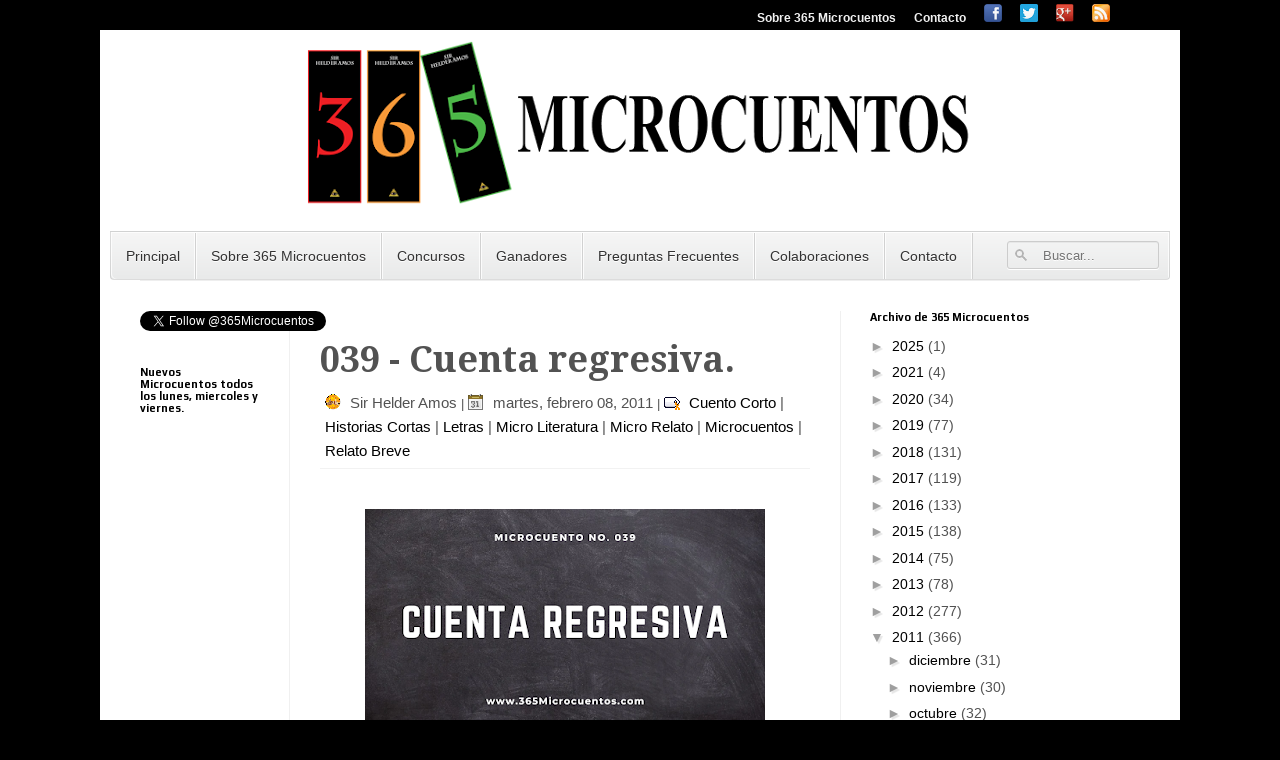

--- FILE ---
content_type: text/html; charset=utf-8
request_url: https://www.google.com/recaptcha/api2/aframe
body_size: 259
content:
<!DOCTYPE HTML><html><head><meta http-equiv="content-type" content="text/html; charset=UTF-8"></head><body><script nonce="RuHeMgQYO7s493VTzXtTZw">/** Anti-fraud and anti-abuse applications only. See google.com/recaptcha */ try{var clients={'sodar':'https://pagead2.googlesyndication.com/pagead/sodar?'};window.addEventListener("message",function(a){try{if(a.source===window.parent){var b=JSON.parse(a.data);var c=clients[b['id']];if(c){var d=document.createElement('img');d.src=c+b['params']+'&rc='+(localStorage.getItem("rc::a")?sessionStorage.getItem("rc::b"):"");window.document.body.appendChild(d);sessionStorage.setItem("rc::e",parseInt(sessionStorage.getItem("rc::e")||0)+1);localStorage.setItem("rc::h",'1768182749802');}}}catch(b){}});window.parent.postMessage("_grecaptcha_ready", "*");}catch(b){}</script></body></html>

--- FILE ---
content_type: text/plain
request_url: https://www.google-analytics.com/j/collect?v=1&_v=j102&a=1302532739&t=pageview&_s=1&dl=https%3A%2F%2Fwww.365microcuentos.com%2F2011%2F02%2F039-cuenta-regresiva.html&ul=en-us%40posix&dt=039%20-%20Cuenta%20regresiva.%20%7C%20365%20Microcuentos%2C%20Microrrelatos%2C%20Historias%20Breves%20y%20Cuentos%20Cortos%20escritos%20por%20Sir%20Helder%20Amos.&sr=1280x720&vp=1280x720&_u=IEBAAEABAAAAACAAI~&jid=1575670007&gjid=2029443025&cid=1873838456.1768182747&tid=UA-24995443-1&_gid=1676040274.1768182747&_r=1&_slc=1&z=310298079
body_size: -452
content:
2,cG-YKQFH572BS

--- FILE ---
content_type: text/javascript; charset=UTF-8
request_url: https://www.365microcuentos.com/feeds/posts/default/-/Letras?alt=json-in-script&callback=related_results_labels_thumbs&max-results=5
body_size: 7895
content:
// API callback
related_results_labels_thumbs({"version":"1.0","encoding":"UTF-8","feed":{"xmlns":"http://www.w3.org/2005/Atom","xmlns$openSearch":"http://a9.com/-/spec/opensearchrss/1.0/","xmlns$blogger":"http://schemas.google.com/blogger/2008","xmlns$georss":"http://www.georss.org/georss","xmlns$gd":"http://schemas.google.com/g/2005","xmlns$thr":"http://purl.org/syndication/thread/1.0","id":{"$t":"tag:blogger.com,1999:blog-5906465932733710886"},"updated":{"$t":"2025-09-07T00:27:31.853-04:00"},"category":[{"term":"Microcuentos"},{"term":"Letras"},{"term":"Relato Breve"},{"term":"Historias Cortas"},{"term":"Cuento Corto"},{"term":"Micro Literatura"},{"term":"Cuentos minimos"},{"term":"Minificción"},{"term":"Microficción"},{"term":"Micro Relato"},{"term":"Microrrelato"},{"term":"mora"},{"term":"parábola"}],"title":{"type":"text","$t":"365 Microcuentos, Microrrelatos, Historias Breves y Cuentos Cortos escritos por Sir Helder Amos."},"subtitle":{"type":"html","$t":"Portal de lectura de Microcuentos, microrrelatos, minicuentos, micro ficciones, historias cortas, mini relatos, cuentos cortos, minificciones, micro fábulas, cuentos brevísimos y micro literatura de amor, terror, fantasía, ficción y no ficción para todo público gratis"},"link":[{"rel":"http://schemas.google.com/g/2005#feed","type":"application/atom+xml","href":"https:\/\/www.365microcuentos.com\/feeds\/posts\/default"},{"rel":"self","type":"application/atom+xml","href":"https:\/\/www.blogger.com\/feeds\/5906465932733710886\/posts\/default\/-\/Letras?alt=json-in-script\u0026max-results=5"},{"rel":"alternate","type":"text/html","href":"https:\/\/www.365microcuentos.com\/search\/label\/Letras"},{"rel":"hub","href":"http://pubsubhubbub.appspot.com/"},{"rel":"next","type":"application/atom+xml","href":"https:\/\/www.blogger.com\/feeds\/5906465932733710886\/posts\/default\/-\/Letras\/-\/Letras?alt=json-in-script\u0026start-index=6\u0026max-results=5"}],"author":[{"name":{"$t":"Sir Helder Amos"},"uri":{"$t":"http:\/\/www.blogger.com\/profile\/08372718225832265746"},"email":{"$t":"noreply@blogger.com"},"gd$image":{"rel":"http://schemas.google.com/g/2005#thumbnail","width":"32","height":"24","src":"\/\/blogger.googleusercontent.com\/img\/b\/R29vZ2xl\/AVvXsEiT0vtebOnM_lXbpqx38g9Lv50HIa0tX5jfrf1xNbB0TxqpKsZ7SEswjsEhsV05wj1vEf-VhmQs_dztcm4xnv_W4QGZhrXfzevovi5pZgGXD5fv5kbloaCEPXdvB1rJMQ\/s150\/56CE749D-65E6-4F22-B4A9-160F53D97C92.jpeg"}}],"generator":{"version":"7.00","uri":"http://www.blogger.com","$t":"Blogger"},"openSearch$totalResults":{"$t":"1424"},"openSearch$startIndex":{"$t":"1"},"openSearch$itemsPerPage":{"$t":"5"},"entry":[{"id":{"$t":"tag:blogger.com,1999:blog-5906465932733710886.post-8544110877243301196"},"published":{"$t":"2025-09-07T00:11:00.004-04:00"},"updated":{"$t":"2025-09-07T00:27:31.601-04:00"},"category":[{"scheme":"http://www.blogger.com/atom/ns#","term":"Cuento Corto"},{"scheme":"http://www.blogger.com/atom/ns#","term":"Cuentos minimos"},{"scheme":"http://www.blogger.com/atom/ns#","term":"Historias Cortas"},{"scheme":"http://www.blogger.com/atom/ns#","term":"Letras"},{"scheme":"http://www.blogger.com/atom/ns#","term":"Micro Literatura"},{"scheme":"http://www.blogger.com/atom/ns#","term":"Micro Relato"},{"scheme":"http://www.blogger.com/atom/ns#","term":"Microcuentos"},{"scheme":"http://www.blogger.com/atom/ns#","term":"Microficción"},{"scheme":"http://www.blogger.com/atom/ns#","term":"Microrrelato"},{"scheme":"http://www.blogger.com/atom/ns#","term":"Minificción"},{"scheme":"http://www.blogger.com/atom/ns#","term":"mora"},{"scheme":"http://www.blogger.com/atom/ns#","term":"parábola"},{"scheme":"http://www.blogger.com/atom/ns#","term":"Relato Breve"}],"title":{"type":"text","$t":"1401 - El Problema de la Vecina. "},"content":{"type":"html","$t":"\u003Cdiv class=\"separator\" style=\"clear: both; text-align: center;\"\u003E\u003Ca href=\"https:\/\/blogger.googleusercontent.com\/img\/b\/R29vZ2xl\/AVvXsEhMFQE7i3qakI_ks3uhlXnC7mQzYsFJ-Wb60bTC9Wupkw4_en8Gd6C6ErDQCUpMm1okwEjlraawkH8cWHFXMQn-FjoD_EOTz3GQrITgIhMBb-aUMP5AhSus4wUKuBermDd06a8g9NYDMgSliB0mJz0LRdN_8Fm20Onuqxd3WAjv6UKQ7a5BIMvEnVu1bgpL\/s1248\/IMG_5750.jpeg\" imageanchor=\"1\" style=\"margin-left: 1em; margin-right: 1em;\"\u003E\u003Cimg border=\"0\" data-original-height=\"1248\" data-original-width=\"832\" height=\"320\" src=\"https:\/\/blogger.googleusercontent.com\/img\/b\/R29vZ2xl\/AVvXsEhMFQE7i3qakI_ks3uhlXnC7mQzYsFJ-Wb60bTC9Wupkw4_en8Gd6C6ErDQCUpMm1okwEjlraawkH8cWHFXMQn-FjoD_EOTz3GQrITgIhMBb-aUMP5AhSus4wUKuBermDd06a8g9NYDMgSliB0mJz0LRdN_8Fm20Onuqxd3WAjv6UKQ7a5BIMvEnVu1bgpL\/s320\/IMG_5750.jpeg\" width=\"213\" \/\u003E\u003C\/a\u003E\u003C\/div\u003E\u003Cbr \/\u003E\u003Cdiv\u003E\u003Cbr \/\u003E\u003C\/div\u003E\u003Cdiv\u003E\u003Cbr \/\u003E\u003C\/div\u003ECuando le dieron las llaves de su nueva casa, el joven, muy emocionado, corrió a la ferretería y compró todo lo necesario para instalarle una gran lámpara en el frente, porque según sus creencias, tener la entrada de la casa bien iluminada atraía abundancia, bendiciones y felicidad.\u0026nbsp;\u003Cdiv\u003E\u003Cbr \/\u003E\u003C\/div\u003E\u003Cdiv\u003EEn su primera noche en la casa, se quedó hasta tarde instalando la lámpara, así que al día siguiente cuando sonó el timbre al salir el sol, el joven estaba muy cansado.\u0026nbsp;\u003C\/div\u003E\u003Cdiv\u003E\u003Cbr \/\u003E\u003C\/div\u003E\u003Cdiv\u003E- Buenos días - lo saludó una viejita, despeinada y hedionda - Bienvenido al vecindario, yo vivo acá al lado, y tu nueva lámpara no me dormir porque la luz entra por mi ventana.\u0026nbsp;\u003C\/div\u003E\u003Cdiv\u003E\u003Cbr \/\u003E\u003C\/div\u003E\u003Cdiv\u003EAl escuchar la queja, el joven se disculpó, le explicó a la viejita sus creencias y le ofreció comprarle e instalarle unas cortinas en su habitación para que la luz no la molestara. \u0026nbsp;\u003C\/div\u003E\u003Cdiv\u003E\u003Cbr \/\u003E\u003C\/div\u003E\u003Cdiv\u003ELa vecina aceptó gentilmente su propuesta y esa misma tarde el joven le instaló las cortinas.\u003C\/div\u003E\u003Cdiv\u003E\u003Cbr \/\u003E\u003C\/div\u003E\u003Cdiv\u003E***\u003C\/div\u003E\u003Cdiv\u003E\u003Cbr \/\u003E\u003C\/div\u003E\u003Cdiv\u003E- Buenos días - lo saludó la viejita al día siguiente, tras tocarle el timbre tan pronto saliera el sol - te quería pedir disculpas, pero las cortinas son muy claritas y la luz de tu casa no me deja dormir.\u0026nbsp;\u003C\/div\u003E\u003Cdiv\u003E\u003Cbr \/\u003E\u003C\/div\u003E\u003Cdiv\u003EEl joven, apenado, se disculpó y le ofreció cambiarle las cortinas a la vecina por las mas caras y hermosas del mercado.\u003Cbr \/\u003E\n\u003Cbr \/\u003ELa vecina aceptó su propuesta y esa misma tarde el joven le instaló las nuevas cortinas.\u0026nbsp;\u003C\/div\u003E\u003Cdiv\u003E\u003Cbr \/\u003E\u003C\/div\u003E\u003Cdiv\u003E***\u003C\/div\u003E\u003Cdiv\u003E\u003Cbr \/\u003E\u003C\/div\u003E\u003Cdiv\u003E\u003Cdiv\u003E- Buenos días - lo saludó la viejita al día siguiente, tras tocarle el timbre tan pronto saliera el sol - esas nuevas cortinas tampoco sirven, la luz de tu casa no me dejó dormir.\u0026nbsp;\u003C\/div\u003E\u003C\/div\u003E\u003Cdiv\u003E- ¡¿Cómo es eso posible?! - explotó el joven - Esas cortinas son las mejores.\u0026nbsp;\u003C\/div\u003E\u003Cdiv\u003E- No se - respondió la vecina, encogiéndose de hombros - No pude dormir por la luz de tu casa.\u0026nbsp;\u003C\/div\u003E\u003Cdiv\u003E- La entiendo, no se preocupe, estar tarde le resuelvo el problema de la lámpara.\u0026nbsp;\u003C\/div\u003E\u003Cdiv\u003E\u003Cbr \/\u003E\u003C\/div\u003E\u003Cdiv\u003ELa vecina, agradecida, regresó a su casa y el joven se puso a trabajar y antes de caer la noche había levantado una cerca tan alta que impedía que la luz de la lámpara alumbrara a la vecina.\u0026nbsp;\u003C\/div\u003E\u003Cdiv\u003E\u003Cbr \/\u003E\u003C\/div\u003E\u003Cdiv\u003E\u003Cdiv\u003E***\u0026nbsp;\u003C\/div\u003E\u003Cdiv\u003E\u003Cbr \/\u003E\u003C\/div\u003E\u003Cdiv\u003E- Buenos días - lo saludó la viejita al día siguiente, tras tocarle el timbre tan pronto saliera el sol - lo siento mucho, pero por las rendijas de tu nueva cerca se me mete la luz de casa y me llega justo en los ojos cuando me acuesto en mi cama, así que no pude dormir anoche.\u0026nbsp;\u003C\/div\u003E\u003C\/div\u003E\u003Cdiv\u003E- ¡Qué casualidad! - proclamó el joven - ¡Justo en sus ojos!\u0026nbsp;\u003C\/div\u003E\u003Cdiv\u003E- Sí. No sabes cuánto me apena -le dijo la viejita.\u0026nbsp;\u003C\/div\u003E\u003Cdiv\u003E- No se preocupe, esta misma tarde lo resuelvo. \u0026nbsp;\u003C\/div\u003E\u003Cdiv\u003E\u003Cbr \/\u003E\u003C\/div\u003E\u003Cdiv\u003EY la viejita se fue a su casa, mientras que el joven se fue a buscar una tela para cubrir la cerca y así evitar que la luz de su casa pasara por la rendijas y molestara a la vecina.\u0026nbsp;\u003C\/div\u003E\u003Cdiv\u003E\u003Cbr \/\u003E\u003C\/div\u003E\u003Cdiv\u003ESin embargo…\u003C\/div\u003E\u003Cdiv\u003E\u003Cbr \/\u003E\u003C\/div\u003E\u003Cdiv\u003E\u003Cdiv\u003E- Buenos días - lo saludó la viejita al día siguiente, tras tocarle el timbre tan pronto saliera el sol - disculpa tanta molestia, pero con eso que le pusiste a la cerca y la luz de casa, me cae la sombra sobre mi ventana, lo que hace que mi cuarto sea muy oscuro y anoche casi me caigo porque no veía nada.\u0026nbsp;\u003C\/div\u003E\u003C\/div\u003E\u003Cdiv\u003E- ¡No me diga! ¿Ahora es muy oscuro por mi cerca?\u0026nbsp;\u003C\/div\u003E\u003Cdiv\u003E- Sí, joven, que pena.\u003C\/div\u003E\u003Cdiv\u003E- No se preocupe, vecina, que está misma tarde le resuelvo.\u003C\/div\u003E\u003Cdiv\u003E\u003Cbr \/\u003E\u003C\/div\u003E\u003Cdiv\u003EPero esa tarde, en vez de buscar una solución a la vecina, el joven se fue y adoptó un perro, y esa noche antes de dormir lo dejó amarrado cerca de su puerta, justo abajo de la lámpara que había puesto para mantener su casa iluminada. \u0026nbsp;\u003C\/div\u003E\u003Cdiv\u003E\u003Cbr \/\u003E\u003C\/div\u003E\u003Cdiv\u003EAl día siguiente lo despertaron los ladridos de su perro y el joven se levantó de la cama con una gran sonrisa. Porque sabía que la vecina ya no lo molestaría. \u0026nbsp;\u003C\/div\u003E\u003Cdiv\u003E\u003Cbr \/\u003E\n\u003Cdiv style=\"text-align: center;\"\u003E\nFin.\u003C\/div\u003E\n\u003Cbr \/\u003E\nSi te gustó este cuento y te gustaría ayudarme a mantener 365 Microcuentos en línea, puedes dejarme una propina en \u003Ca href=\"https:\/\/paypal.me\/helderz?locale.x=es_XC\" target=\"_blank\"\u003EPayPal.me\/helderz\u003C\/a\u003E o a través de CashApp $Helderz ademas, no olvides de seguirme en:\u003Cbr \/\u003E\n\u003Cb\u003EGoogle Play Store:\u003C\/b\u003E\u0026nbsp;\u003Ca href=\"https:\/\/play.google.com\/store\/apps\/details?id=com.kego.a365microcuentos\u0026amp;amp;hl=en\" target=\"_blank\"\u003E365 Microcuentos\u003C\/a\u003E\u003Cbr \/\u003E\n\u003Cb\u003ETwitter: \u003C\/b\u003E@\u003Ca href=\"http:\/\/twitter.com\/365Microcuentos\" target=\"_blank\"\u003E365Microcuentos\u003C\/a\u003E\u003Cbr \/\u003E\n\u003Cb\u003EFacebook:\u003C\/b\u003E @\u003Ca href=\"http:\/\/facebook.com\/365Microcuentos\" target=\"_blank\"\u003E365Microcuentos\u003C\/a\u003E\u003Cbr \/\u003E\n\u003Cb\u003EInstagram:\u003C\/b\u003E@\u003Ca href=\"http:\/\/instagram.com\/365Microcuentos\" target=\"_blank\"\u003E365Microcuentos\u003C\/a\u003E\u003C\/div\u003E"},"link":[{"rel":"edit","type":"application/atom+xml","href":"https:\/\/www.blogger.com\/feeds\/5906465932733710886\/posts\/default\/8544110877243301196"},{"rel":"self","type":"application/atom+xml","href":"https:\/\/www.blogger.com\/feeds\/5906465932733710886\/posts\/default\/8544110877243301196"},{"rel":"alternate","type":"text/html","href":"https:\/\/www.365microcuentos.com\/2025\/09\/1401-el-problema-de-la-vecina.html","title":"1401 - El Problema de la Vecina. "}],"author":[{"name":{"$t":"Sir Helder Amos"},"uri":{"$t":"http:\/\/www.blogger.com\/profile\/08372718225832265746"},"email":{"$t":"noreply@blogger.com"},"gd$image":{"rel":"http://schemas.google.com/g/2005#thumbnail","width":"32","height":"24","src":"\/\/blogger.googleusercontent.com\/img\/b\/R29vZ2xl\/AVvXsEiT0vtebOnM_lXbpqx38g9Lv50HIa0tX5jfrf1xNbB0TxqpKsZ7SEswjsEhsV05wj1vEf-VhmQs_dztcm4xnv_W4QGZhrXfzevovi5pZgGXD5fv5kbloaCEPXdvB1rJMQ\/s150\/56CE749D-65E6-4F22-B4A9-160F53D97C92.jpeg"}}],"media$thumbnail":{"xmlns$media":"http://search.yahoo.com/mrss/","url":"https:\/\/blogger.googleusercontent.com\/img\/b\/R29vZ2xl\/AVvXsEhMFQE7i3qakI_ks3uhlXnC7mQzYsFJ-Wb60bTC9Wupkw4_en8Gd6C6ErDQCUpMm1okwEjlraawkH8cWHFXMQn-FjoD_EOTz3GQrITgIhMBb-aUMP5AhSus4wUKuBermDd06a8g9NYDMgSliB0mJz0LRdN_8Fm20Onuqxd3WAjv6UKQ7a5BIMvEnVu1bgpL\/s72-c\/IMG_5750.jpeg","height":"72","width":"72"}},{"id":{"$t":"tag:blogger.com,1999:blog-5906465932733710886.post-8406328731379829906"},"published":{"$t":"2021-07-27T22:58:00.002-04:00"},"updated":{"$t":"2021-07-27T22:58:32.583-04:00"},"category":[{"scheme":"http://www.blogger.com/atom/ns#","term":"Cuento Corto"},{"scheme":"http://www.blogger.com/atom/ns#","term":"Cuentos minimos"},{"scheme":"http://www.blogger.com/atom/ns#","term":"Historias Cortas"},{"scheme":"http://www.blogger.com/atom/ns#","term":"Letras"},{"scheme":"http://www.blogger.com/atom/ns#","term":"Micro Literatura"},{"scheme":"http://www.blogger.com/atom/ns#","term":"Micro Relato"},{"scheme":"http://www.blogger.com/atom/ns#","term":"Microcuentos"},{"scheme":"http://www.blogger.com/atom/ns#","term":"Microficción"},{"scheme":"http://www.blogger.com/atom/ns#","term":"Microrrelato"},{"scheme":"http://www.blogger.com/atom/ns#","term":"Minificción"},{"scheme":"http://www.blogger.com/atom/ns#","term":"Relato Breve"}],"title":{"type":"text","$t":"1400 - La Vacuna Mortal."},"content":{"type":"html","$t":"Por un lado tenía a la mitad de mis amigos diciéndome: “Si no te pones la vacuna, ¡te mueres!”\u003Cdiv\u003E\u003Cbr \/\u003E\u003C\/div\u003E\u003Cdiv\u003EPor el otro tenía a la otra mitad de mis amigos diciéndome: “Si te pones la vacuna, ¡te mueres!”\u003C\/div\u003E\u003Cdiv\u003E\u003Cbr \/\u003E\u003C\/div\u003E\u003Cdiv\u003EAsí qué, confundido, porque ambas opciones conducían a mi muerte, tomé una moneda y la arrojé al aire para que el destino decidiera como me mataría la vacuna, y mientras la veía girar entendí que la decisión más inteligente era que, a pesar del resultado, dependiendo de con cuál mitad de mis amigos me encontrará, tenía que seguirles la corriente sobre su opinión de la vacuna mortal si quería mantenerlos.\u003Cbr \/\u003E\n\u003Cbr \/\u003E\n\u003Cdiv style=\"text-align: center;\"\u003E\nFin.\u003C\/div\u003E\n\u003Cbr \/\u003E\nSi te gustó este cuento y te gustaría ayudarme a mantener 365 Microcuentos en línea, puedes dejarme una propina en \u003Ca href=\"https:\/\/paypal.me\/helderz?locale.x=es_XC\" target=\"_blank\"\u003EPayPal.me\/helderz\u003C\/a\u003E\u0026nbsp; ademas, no olvides de seguirme en:\u003Cbr \/\u003E\n\u003Cb\u003EGoogle Play Store:\u003C\/b\u003E\u0026nbsp;\u003Ca href=\"https:\/\/play.google.com\/store\/apps\/details?id=com.kego.a365microcuentos\u0026amp;amp;hl=en\" target=\"_blank\"\u003E365 Microcuentos\u003C\/a\u003E\u003Cbr \/\u003E\n\u003Cb\u003ETwitter: \u003C\/b\u003E@\u003Ca href=\"http:\/\/twitter.com\/365Microcuentos\" target=\"_blank\"\u003E365Microcuentos\u003C\/a\u003E\u003Cbr \/\u003E\n\u003Cb\u003EFacebook:\u003C\/b\u003E @\u003Ca href=\"http:\/\/facebook.com\/365Microcuentos\" target=\"_blank\"\u003E365Microcuentos\u003C\/a\u003E\u003Cbr \/\u003E\n\u003Cb\u003EInstagram:\u003C\/b\u003E@\u003Ca href=\"http:\/\/instagram.com\/365Microcuentos\" target=\"_blank\"\u003E365Microcuentos\u003C\/a\u003E\u003Cdiv\u003E\u003Cbr \/\u003E\u003C\/div\u003E\u003Cdiv class=\"separator\" style=\"clear: both; text-align: center;\"\u003E\u003Ca href=\"https:\/\/blogger.googleusercontent.com\/img\/b\/R29vZ2xl\/AVvXsEhW-ussOZoD5vygbDM-SI-tCkJu9CmED5-sO9i1No3Pz2vbB4CCtJrpXhmNqxkBj_VDDo4MPoLgQwLjAIYXByc-78nBAAc2mwS2qI2I55OUUrMyhnQ7OzuQ53zXZe-ckvJOMbDDDyzfY0fz\/s940\/17D6A331-B6E8-4123-B7CD-D44A7147CEFD.png\" imageanchor=\"1\" style=\"margin-left: 1em; margin-right: 1em;\"\u003E\u003Cimg alt=\"Microcuento sobre la vacuna y el corona virus 2019 COVID 19\" border=\"0\" data-original-height=\"788\" data-original-width=\"940\" height=\"268\" src=\"https:\/\/blogger.googleusercontent.com\/img\/b\/R29vZ2xl\/AVvXsEhW-ussOZoD5vygbDM-SI-tCkJu9CmED5-sO9i1No3Pz2vbB4CCtJrpXhmNqxkBj_VDDo4MPoLgQwLjAIYXByc-78nBAAc2mwS2qI2I55OUUrMyhnQ7OzuQ53zXZe-ckvJOMbDDDyzfY0fz\/w320-h268\/17D6A331-B6E8-4123-B7CD-D44A7147CEFD.png\" title=\"La Vacuna Mortal Microcuento sobre el COVID 19 y las vacunas\" width=\"320\" \/\u003E\u003C\/a\u003E\u003C\/div\u003E\u003Cbr \/\u003E\u003Cdiv\u003E\u003Cbr \/\u003E\u003C\/div\u003E\u003C\/div\u003E"},"link":[{"rel":"edit","type":"application/atom+xml","href":"https:\/\/www.blogger.com\/feeds\/5906465932733710886\/posts\/default\/8406328731379829906"},{"rel":"self","type":"application/atom+xml","href":"https:\/\/www.blogger.com\/feeds\/5906465932733710886\/posts\/default\/8406328731379829906"},{"rel":"alternate","type":"text/html","href":"https:\/\/www.365microcuentos.com\/2021\/07\/1400-la-vacuna-mortal.html","title":"1400 - La Vacuna Mortal."}],"author":[{"name":{"$t":"Sir Helder Amos"},"uri":{"$t":"http:\/\/www.blogger.com\/profile\/08372718225832265746"},"email":{"$t":"noreply@blogger.com"},"gd$image":{"rel":"http://schemas.google.com/g/2005#thumbnail","width":"32","height":"24","src":"\/\/blogger.googleusercontent.com\/img\/b\/R29vZ2xl\/AVvXsEiT0vtebOnM_lXbpqx38g9Lv50HIa0tX5jfrf1xNbB0TxqpKsZ7SEswjsEhsV05wj1vEf-VhmQs_dztcm4xnv_W4QGZhrXfzevovi5pZgGXD5fv5kbloaCEPXdvB1rJMQ\/s150\/56CE749D-65E6-4F22-B4A9-160F53D97C92.jpeg"}}],"media$thumbnail":{"xmlns$media":"http://search.yahoo.com/mrss/","url":"https:\/\/blogger.googleusercontent.com\/img\/b\/R29vZ2xl\/AVvXsEhW-ussOZoD5vygbDM-SI-tCkJu9CmED5-sO9i1No3Pz2vbB4CCtJrpXhmNqxkBj_VDDo4MPoLgQwLjAIYXByc-78nBAAc2mwS2qI2I55OUUrMyhnQ7OzuQ53zXZe-ckvJOMbDDDyzfY0fz\/s72-w320-h268-c\/17D6A331-B6E8-4123-B7CD-D44A7147CEFD.png","height":"72","width":"72"}},{"id":{"$t":"tag:blogger.com,1999:blog-5906465932733710886.post-4163674011987670970"},"published":{"$t":"2021-07-24T14:12:00.004-04:00"},"updated":{"$t":"2021-07-24T14:12:57.229-04:00"},"category":[{"scheme":"http://www.blogger.com/atom/ns#","term":"Cuento Corto"},{"scheme":"http://www.blogger.com/atom/ns#","term":"Cuentos minimos"},{"scheme":"http://www.blogger.com/atom/ns#","term":"Historias Cortas"},{"scheme":"http://www.blogger.com/atom/ns#","term":"Letras"},{"scheme":"http://www.blogger.com/atom/ns#","term":"Micro Literatura"},{"scheme":"http://www.blogger.com/atom/ns#","term":"Micro Relato"},{"scheme":"http://www.blogger.com/atom/ns#","term":"Microcuentos"},{"scheme":"http://www.blogger.com/atom/ns#","term":"Microficción"},{"scheme":"http://www.blogger.com/atom/ns#","term":"Microrrelato"},{"scheme":"http://www.blogger.com/atom/ns#","term":"Minificción"},{"scheme":"http://www.blogger.com/atom/ns#","term":"Relato Breve"}],"title":{"type":"text","$t":"1399 - El Juego Justo."},"content":{"type":"html","$t":"Cuando el juego terminó el marcador mostraba 10-1 y entre quejidos y gimoteos el perdedor exclamó:\u0026nbsp;\u003Cdiv\u003E\u003Cbr \/\u003E\u003C\/div\u003E\u003Cdiv\u003E- ¡No es justo, tú tienes más práctica y experiencia, era obvio que me ibas a ganar!\u0026nbsp;\u003C\/div\u003E\u003Cdiv\u003E- A mi me parece bien justo -le dijo el ganador con una sonrisa-, ¿o te parecería más justo que hubieras ganado tú? Cuando nunca habías jugado ni practicado antes.\u003C\/div\u003E\u003Cdiv\u003E- Ehh… -balbuceó el perdedor, reconsiderando la situación.\u003C\/div\u003E\u003Cdiv\u003E- No, no lo sería -dijo el ganador-, pero ¿qué te parece si jugamos una y otra y otra vez hasta que mejores y me ganes justamente?\u0026nbsp;\u003C\/div\u003E\u003Cdiv\u003E- ¡Trato hecho! Pero ahora empiezo yo…\u0026nbsp;\u003C\/div\u003E\u003Cdiv\u003E\n\u003Cbr \/\u003E\n\u003Cdiv style=\"text-align: center;\"\u003E\nFin.\u003C\/div\u003E\n\u003Cbr \/\u003E\nSi te gustó este cuento y te gustaría ayudarme a mantener 365 Microcuentos en línea, puedes dejarme una propina en \u003Ca href=\"https:\/\/paypal.me\/helderz?locale.x=es_XC\" target=\"_blank\"\u003EPayPal.me\/helderz\u003C\/a\u003E o a través de CashApp $Helderz ademas, no olvides de seguirme en:\u003Cbr \/\u003E\n\u003Cb\u003ETwitter: \u003C\/b\u003E@\u003Ca href=\"http:\/\/twitter.com\/365Microcuentos\" target=\"_blank\"\u003E365Microcuentos\u003C\/a\u003E\u003Cbr \/\u003E\n\u003Cb\u003EFacebook:\u003C\/b\u003E @\u003Ca href=\"http:\/\/facebook.com\/365Microcuentos\" target=\"_blank\"\u003E365Microcuentos\u003C\/a\u003E\u003Cbr \/\u003E\n\u003Cb\u003EInstagram:\u003C\/b\u003E@\u003Ca href=\"http:\/\/instagram.com\/365Microcuentos\" target=\"_blank\"\u003E365Microcuentos\u003C\/a\u003E\u003C\/div\u003E\u003Cdiv\u003E\u003Cbr \/\u003E\u003C\/div\u003E\u003Cdiv class=\"separator\" style=\"clear: both; text-align: center;\"\u003E\u003Ca href=\"https:\/\/blogger.googleusercontent.com\/img\/b\/R29vZ2xl\/AVvXsEglEPFFl9rZz8wa-HKGGCYn_rvi6Po9CygE_LJLp_hfARM5HuV_bto8GDB75uNRU0AxPnLIxZZQNF7lgPN5QpZwaXBjArAFh8_DSXw4oTpTymdvEFwQCIUjyw-onbq6GXSRS9w7DONjNWxr\/s940\/E85C1F1A-CC4D-46A7-8FD3-A696040BBC77.png\" imageanchor=\"1\" style=\"margin-left: 1em; margin-right: 1em;\"\u003E\u003Cimg border=\"0\" data-original-height=\"788\" data-original-width=\"940\" src=\"https:\/\/blogger.googleusercontent.com\/img\/b\/R29vZ2xl\/AVvXsEglEPFFl9rZz8wa-HKGGCYn_rvi6Po9CygE_LJLp_hfARM5HuV_bto8GDB75uNRU0AxPnLIxZZQNF7lgPN5QpZwaXBjArAFh8_DSXw4oTpTymdvEFwQCIUjyw-onbq6GXSRS9w7DONjNWxr\/s320\/E85C1F1A-CC4D-46A7-8FD3-A696040BBC77.png\" width=\"320\" \/\u003E\u003C\/a\u003E\u003C\/div\u003E\u003Cbr \/\u003E\u003Cdiv\u003E\u003Cbr \/\u003E\u003C\/div\u003E"},"link":[{"rel":"edit","type":"application/atom+xml","href":"https:\/\/www.blogger.com\/feeds\/5906465932733710886\/posts\/default\/4163674011987670970"},{"rel":"self","type":"application/atom+xml","href":"https:\/\/www.blogger.com\/feeds\/5906465932733710886\/posts\/default\/4163674011987670970"},{"rel":"alternate","type":"text/html","href":"https:\/\/www.365microcuentos.com\/2021\/07\/1399-el-juego-justo.html","title":"1399 - El Juego Justo."}],"author":[{"name":{"$t":"Sir Helder Amos"},"uri":{"$t":"http:\/\/www.blogger.com\/profile\/08372718225832265746"},"email":{"$t":"noreply@blogger.com"},"gd$image":{"rel":"http://schemas.google.com/g/2005#thumbnail","width":"32","height":"24","src":"\/\/blogger.googleusercontent.com\/img\/b\/R29vZ2xl\/AVvXsEiT0vtebOnM_lXbpqx38g9Lv50HIa0tX5jfrf1xNbB0TxqpKsZ7SEswjsEhsV05wj1vEf-VhmQs_dztcm4xnv_W4QGZhrXfzevovi5pZgGXD5fv5kbloaCEPXdvB1rJMQ\/s150\/56CE749D-65E6-4F22-B4A9-160F53D97C92.jpeg"}}],"media$thumbnail":{"xmlns$media":"http://search.yahoo.com/mrss/","url":"https:\/\/blogger.googleusercontent.com\/img\/b\/R29vZ2xl\/AVvXsEglEPFFl9rZz8wa-HKGGCYn_rvi6Po9CygE_LJLp_hfARM5HuV_bto8GDB75uNRU0AxPnLIxZZQNF7lgPN5QpZwaXBjArAFh8_DSXw4oTpTymdvEFwQCIUjyw-onbq6GXSRS9w7DONjNWxr\/s72-c\/E85C1F1A-CC4D-46A7-8FD3-A696040BBC77.png","height":"72","width":"72"}},{"id":{"$t":"tag:blogger.com,1999:blog-5906465932733710886.post-7721401020596264411"},"published":{"$t":"2021-02-25T23:38:00.002-04:00"},"updated":{"$t":"2021-02-25T23:38:26.671-04:00"},"category":[{"scheme":"http://www.blogger.com/atom/ns#","term":"Cuento Corto"},{"scheme":"http://www.blogger.com/atom/ns#","term":"Cuentos minimos"},{"scheme":"http://www.blogger.com/atom/ns#","term":"Historias Cortas"},{"scheme":"http://www.blogger.com/atom/ns#","term":"Letras"},{"scheme":"http://www.blogger.com/atom/ns#","term":"Micro Literatura"},{"scheme":"http://www.blogger.com/atom/ns#","term":"Micro Relato"},{"scheme":"http://www.blogger.com/atom/ns#","term":"Microcuentos"},{"scheme":"http://www.blogger.com/atom/ns#","term":"Microficción"},{"scheme":"http://www.blogger.com/atom/ns#","term":"Microrrelato"},{"scheme":"http://www.blogger.com/atom/ns#","term":"Minificción"},{"scheme":"http://www.blogger.com/atom/ns#","term":"Relato Breve"}],"title":{"type":"text","$t":"1398 - Agua, Vinagre y Vodka."},"content":{"type":"html","$t":"Cuando el pequeño terminó la secundaria y pasó a la preparatoria, su padre decidió que era el momento de enseñarle una una gran lección de vida, así que tomó tres vasos iguales y los llenó uno agua, otro con vinagre y el tercero con vodka. Y luego llamó su hijo al estudio.\u0026nbsp;\u003Cdiv\u003E\u003Cbr \/\u003E\u003C\/div\u003E\u003Cdiv\u003E- ¿Qué pasa papá?\u0026nbsp;\u003C\/div\u003E\u003Cdiv\u003E- ¿Ves estos vasos que están sobre el escritorio, que puedes notar?\u0026nbsp;\u003C\/div\u003E\u003Cdiv\u003E- Pues... nada -respondió el jovencito, tras un momento de observar los vasos intensamente.\u0026nbsp;\u003C\/div\u003E\u003Cdiv\u003E- ¿Estás seguro? ¿No notas alguna diferencia?\u003C\/div\u003E\u003Cdiv\u003E- Sí, estoy seguro, papá, los tres vasos son iguales.\u0026nbsp;\u003C\/div\u003E\u003Cdiv\u003E- Toma uno y bebe un poco.\u003C\/div\u003E\u003Cdiv\u003E- ¡¡¡Puaj!!! ¡¿Papá, qué es esto?! -gritó el muchacho, arqueando y tapándose la boca.\u003C\/div\u003E\u003Cdiv\u003E- Vinagre -respondió seriamente el padre, sin reírse por lo sucedido-, ahora toma otro vaso distinto y bebe un poco.\u0026nbsp;\u003C\/div\u003E\u003Cdiv\u003E- ¡No quiero!\u003C\/div\u003E\u003Cdiv\u003E- Vamos, -lo animó el padre, dándole una palmada en el hombro-, ya pasaste lo peor.\u0026nbsp;\u003C\/div\u003E\u003Cdiv\u003E- Está bien... -balbuceó el jovencito, tomando del segundo vaso-. ¡Esto es agua!\u0026nbsp;\u003C\/div\u003E\u003Cdiv\u003E- Sí, agua, ahora toma del tercero.\u0026nbsp;\u003C\/div\u003E\u003Cdiv\u003E- ¡¡¡Ayayay!!! ¡¿Qué es esto, papá? -preguntó el joven, dando brinquitos, mientras toda su piel se erizaba y se sonrosaba.\u003C\/div\u003E\u003Cdiv\u003E- Vodka.\u0026nbsp;\u003C\/div\u003E\u003Cdiv\u003E- ¿Y para qué me estás haciendo probar todo esto? -preguntó el jovencito confundido, mientras olía el vaso que todavía tenía en la mano.\u0026nbsp;\u003C\/div\u003E\u003Cdiv\u003E- ¿Acaso no entiendes la lección?\u0026nbsp;\u003C\/div\u003E\u003Cdiv\u003E- Nope.\u0026nbsp;\u003C\/div\u003E\u003Cdiv\u003E- Ay, hijo, lo que te quiero enseñar con esto es que ahora que vas a entrar a la preparatoria, tienes que saber que allí vas a conocer a todo tipo de gente y que toda esa gente va a ser como estos tres vasos.\u003C\/div\u003E\u003Cdiv\u003E- ¿Cómo así? -inquirió el muchacho, dándole un sorbo al vaso.\u0026nbsp;\u003C\/div\u003E\u003Cdiv\u003E- Pues, al igual que estos tres vasos, tú no podrás distinguir o diferenciar a las personas por su apariencia o por cómo se ven, ¿recuerdas que al principio pensabas que todos los vasos eran iguales? Bueno, así pasa con la gente, hijo, por fuera o por nuestra apariencia todos somos iguales, pero por dentro nuestro contenido puede variar.\u0026nbsp;\u003C\/div\u003E\u003Cdiv\u003E- Ahh, ya entiendo -asintió, el joven, dando otro sorbo a su bebida.\u0026nbsp;\u003C\/div\u003E\u003Cdiv\u003E- En este sentido, hijo, -continuó el padre, para asegurarse de que el mensaje quedará claro-, vas a conocer gente que parece buena pero que no lo son, como el vinagre; como también podrás conocer gente que parece buena, divertida y alocada pero que al final de cuentas no te lleva a nada, como el vodka que embriaga; y así mismo conocerás gente buena, de buenos valores y modales que te harán bien y te ayudarán a mejorar, así como el agua, que nos mantiene sanos.\u0026nbsp;\u003C\/div\u003E\u003Cdiv\u003E- Sí, sí, -siguió asintiendo el jovencito.\u003C\/div\u003E\u003Cdiv\u003E- Pero la lección no se acaba ahí, hijo, porque lo que te quiero enseñar hoy, es que al final de cuentas tú siempre vas a poder probar y luego decidir de que vaso tomar o con que tipo de gente te vas a relacionar, así que tienes que pensar muy bien todo ya que la decisión siempre será tuya y el entorno del que te rodees será tu responsabilidad.\u0026nbsp;\u003C\/div\u003E\u003Cdiv\u003E- ¡Vaya, gracias papá! Muy sabias palabras, creo que ya decidí de cual vaso tomar.\u003C\/div\u003E\u003Cdiv\u003E- De nada hijo, \u0026nbsp;-dijo el papá, dándole otra palmadita en el hombro-, confió en que cuando llegue el momento tomarás la decisión correcta, ya puedes volver a lo que estabas haciendo.\u003C\/div\u003E\u003Cdiv\u003E- Vale, papá, -dijo el jovencito, dándole el último trago a su bebida y poniendo el vaso vacío sobre el escritorio-, hasta más tarde.\u0026nbsp;\u003C\/div\u003E\u003Cdiv\u003E\u003Cbr \/\u003E\u003C\/div\u003E\u003Cdiv\u003EEl padre lo vio salir del estudio sintiéndose muy orgulloso de su pequeño hombrecito, hasta que minutos más tarde se escandalizó al descubrir que el vaso vacío que yacía sobre su escritorio era el último que su hijo había probado.\u0026nbsp;\u003C\/div\u003E\u003Cdiv\u003E\n\u003Cbr \/\u003E\n\u003Cdiv style=\"text-align: center;\"\u003E\nFin.\u003C\/div\u003E\n\u003Cbr \/\u003E\nSi te gustó este cuento y te gustaría ayudarme a mantener 365 Microcuentos en línea, puedes dejarme una propina en \u003Ca href=\"https:\/\/paypal.me\/helderz?locale.x=es_XC\" target=\"_blank\"\u003EPayPal.me\/helderz\u003C\/a\u003E o a través de CashApp $Helderz ademas, no olvides de seguirme en:\u003Cbr \/\u003E\u003Cbr \/\u003E\n\u003Cb\u003ETwitter: \u003C\/b\u003E@\u003Ca href=\"http:\/\/twitter.com\/365Microcuentos\" target=\"_blank\"\u003E365Microcuentos\u003C\/a\u003E\u0026nbsp;o @\u003Ca href=\"http:\/\/Twitter.com\/weeklytarot\"\u003EWeeklyTarot\u003C\/a\u003E para lecturas del tarot.\u003Cbr \/\u003E\n\u003Cb\u003EFacebook:\u003C\/b\u003E @\u003Ca href=\"http:\/\/facebook.com\/365Microcuentos\" target=\"_blank\"\u003E365Microcuentos\u003C\/a\u003E\u003Cbr \/\u003E\n\u003Cb\u003EInstagram:\u003C\/b\u003E@\u003Ca href=\"http:\/\/instagram.com\/365Microcuentos\" target=\"_blank\"\u003E365Microcuentos\u003C\/a\u003E\u003Cdiv\u003E\u003Cbr \/\u003E\u003C\/div\u003E\u003Cdiv class=\"separator\" style=\"clear: both; text-align: center;\"\u003E\u003Ca href=\"https:\/\/blogger.googleusercontent.com\/img\/b\/R29vZ2xl\/AVvXsEg7_59sw4PyoEMJ3z0OUbgF42jaF9zfOFwg6Jr-V5bX4GPXJjA33_tYrnXnZfHuC4bzLx43JrmYDkjtcU8hxDElc548FrEDg5OR2oBBSpSkmZJHJFJdBqsfK3R61H7hFhs2CYti-vY_EU5w\/s940\/4B47B711-80CE-441D-9CC3-14ED59857B62.png\" imageanchor=\"1\" style=\"margin-left: 1em; margin-right: 1em;\"\u003E\u003Cimg alt=\"Microcuento con moralajeja para niños sobre no juzgar a las personas\" border=\"0\" data-original-height=\"788\" data-original-width=\"940\" height=\"268\" src=\"https:\/\/blogger.googleusercontent.com\/img\/b\/R29vZ2xl\/AVvXsEg7_59sw4PyoEMJ3z0OUbgF42jaF9zfOFwg6Jr-V5bX4GPXJjA33_tYrnXnZfHuC4bzLx43JrmYDkjtcU8hxDElc548FrEDg5OR2oBBSpSkmZJHJFJdBqsfK3R61H7hFhs2CYti-vY_EU5w\/w320-h268\/4B47B711-80CE-441D-9CC3-14ED59857B62.png\" width=\"320\" \/\u003E\u003C\/a\u003E\u003C\/div\u003E\u003Cbr \/\u003E\u003Cdiv\u003E\u003Cbr \/\u003E\u003C\/div\u003E\u003C\/div\u003E"},"link":[{"rel":"edit","type":"application/atom+xml","href":"https:\/\/www.blogger.com\/feeds\/5906465932733710886\/posts\/default\/7721401020596264411"},{"rel":"self","type":"application/atom+xml","href":"https:\/\/www.blogger.com\/feeds\/5906465932733710886\/posts\/default\/7721401020596264411"},{"rel":"alternate","type":"text/html","href":"https:\/\/www.365microcuentos.com\/2021\/02\/1398-agua-vinagre-y-vodka.html","title":"1398 - Agua, Vinagre y Vodka."}],"author":[{"name":{"$t":"Sir Helder Amos"},"uri":{"$t":"http:\/\/www.blogger.com\/profile\/08372718225832265746"},"email":{"$t":"noreply@blogger.com"},"gd$image":{"rel":"http://schemas.google.com/g/2005#thumbnail","width":"32","height":"24","src":"\/\/blogger.googleusercontent.com\/img\/b\/R29vZ2xl\/AVvXsEiT0vtebOnM_lXbpqx38g9Lv50HIa0tX5jfrf1xNbB0TxqpKsZ7SEswjsEhsV05wj1vEf-VhmQs_dztcm4xnv_W4QGZhrXfzevovi5pZgGXD5fv5kbloaCEPXdvB1rJMQ\/s150\/56CE749D-65E6-4F22-B4A9-160F53D97C92.jpeg"}}],"media$thumbnail":{"xmlns$media":"http://search.yahoo.com/mrss/","url":"https:\/\/blogger.googleusercontent.com\/img\/b\/R29vZ2xl\/AVvXsEg7_59sw4PyoEMJ3z0OUbgF42jaF9zfOFwg6Jr-V5bX4GPXJjA33_tYrnXnZfHuC4bzLx43JrmYDkjtcU8hxDElc548FrEDg5OR2oBBSpSkmZJHJFJdBqsfK3R61H7hFhs2CYti-vY_EU5w\/s72-w320-h268-c\/4B47B711-80CE-441D-9CC3-14ED59857B62.png","height":"72","width":"72"}},{"id":{"$t":"tag:blogger.com,1999:blog-5906465932733710886.post-3871399832630085980"},"published":{"$t":"2021-01-10T18:07:00.004-04:00"},"updated":{"$t":"2021-01-11T13:05:08.133-04:00"},"category":[{"scheme":"http://www.blogger.com/atom/ns#","term":"Cuento Corto"},{"scheme":"http://www.blogger.com/atom/ns#","term":"Cuentos minimos"},{"scheme":"http://www.blogger.com/atom/ns#","term":"Historias Cortas"},{"scheme":"http://www.blogger.com/atom/ns#","term":"Letras"},{"scheme":"http://www.blogger.com/atom/ns#","term":"Micro Literatura"},{"scheme":"http://www.blogger.com/atom/ns#","term":"Micro Relato"},{"scheme":"http://www.blogger.com/atom/ns#","term":"Microcuentos"},{"scheme":"http://www.blogger.com/atom/ns#","term":"Microficción"},{"scheme":"http://www.blogger.com/atom/ns#","term":"Microrrelato"},{"scheme":"http://www.blogger.com/atom/ns#","term":"Minificción"},{"scheme":"http://www.blogger.com/atom/ns#","term":"Relato Breve"}],"title":{"type":"text","$t":"1397 - La Piedra Filosofal."},"content":{"type":"html","$t":"Cuando el humo se disipó, el alquimista asomó la cabeza lentamente por el borde del caldero y ¡Alás! No podía creerlo.\u0026nbsp;\u003Cdiv\u003E\u003Cbr \/\u003E\u003C\/div\u003E\u003Cdiv\u003EAllí, en el centro del caldero vacío, reposaba una pequeña piedra cristalizada de color escarlata que brillaba a pesar de la oscuridad del laboratorio.\u0026nbsp;\u003C\/div\u003E\u003Cdiv\u003E\u003Cbr \/\u003E\u003C\/div\u003E\u003Cdiv\u003E- ¡Al fin! -se regocijó el Alquimista, agarrando la piedra y sintiéndose revitalizado, al apretarla fuertemente en su mano-. ¡Es mía! -gritó, y el júbilo e incredulidad de que el experimento había funcionado se notaban en sus ojos brillantes.\u0026nbsp;\u003C\/div\u003E\u003Cdiv\u003E\u003Cbr \/\u003E\u003C\/div\u003E\u003Cdiv\u003ESin embargo, después de unos minutos de vítores, se dejó caer al suelo conmocionado.\u0026nbsp;\u003C\/div\u003E\u003Cdiv\u003E\u003Cbr \/\u003E\u003C\/div\u003E\u003Cdiv\u003E- ¿Y ahora qué? - se preguntó, sosteniendo la brillante piedra frente a sus ojos-. ¡Nunca pensé que el experimento funcionaría! ¡De todos los grandes alquimistas que han intentado y fallado encontrarte, no puedo creer que yo lo haya hecho! Ahora... ¿qué voy a hacer contigo?\u003C\/div\u003E\u003Cdiv\u003E\u003Cbr \/\u003E\u003C\/div\u003E\u003Cdiv\u003ECiertamente, el alquimista nunca había pensado en eso, su búsqueda por la piedra filosofal era algo más de genuina curiosidad que del poder y beneficios que la piedra le podría traer a su vida. Pero ahora que la tenía en sus manos, frente a sus ojos, sus intenciones habían empezado a cambiar.\u0026nbsp;\u003C\/div\u003E\u003Cdiv\u003E\u003Cbr \/\u003E\u003C\/div\u003E\u003Cdiv\u003E- ¡Ya lo sé! Convertiré todos mis metales en oro, ¡Seré rico! Incluso más que mis más ricos amigos -gritó el alquimista-. También, como tendré vida y salud eterna, no tengo que preocuparme por dietas ni esforzarme mucho por nada, la piedra me mantendrá joven y fuerte -añadió-, ¡Y hasta podría convertirme en presidente o regente del mundo! Así podría vengarme de todas las personas que me han subestimado y tendré a cientos de mujeres a mis pies -continuó el alquimista-. ¡Oh! Y también podría...\u003C\/div\u003E\u003Cdiv\u003E\u003Cbr \/\u003E\u003C\/div\u003E\u003Cdiv\u003EPero antes de que el alquimista pudiera pronunciar otra palabra, la piedra se esfumó de sus manos frente a sus ojos.\u0026nbsp;\u003C\/div\u003E\u003Cdiv\u003E\n\u003Cbr \/\u003E\n\u003Cdiv style=\"text-align: center;\"\u003E\nFin.\u003C\/div\u003E\n\u003Cbr \/\u003E\nSi te gustó este cuento y te gustaría ayudarme a mantener 365 Microcuentos en línea, puedes dejarme una propina en \u003Ca href=\"https:\/\/paypal.me\/helderz?locale.x=es_XC\" target=\"_blank\"\u003EPayPal.me\/helderz\u003C\/a\u003E o a través de \u003Ca href=\"http:\/\/cash.app\/$Helderz\"\u003Ecash.app\/$Helderz\u003C\/a\u003E ademas, no olvides de seguirme en:\u003Cbr \/\u003E\u003Cbr \/\u003E\n\u003Cb\u003ETwitter: \u003C\/b\u003E@\u003Ca href=\"http:\/\/twitter.com\/365Microcuentos\" target=\"_blank\"\u003E365Microcuentos\u003C\/a\u003E\u0026nbsp; o para lecturas del tarot: @\u003Ca href=\"http:\/\/Twitter.con\/weeklytarot\"\u003EWeeklyTarot\u003C\/a\u003E\u003Cbr \/\u003E\n\u003Cb\u003EFacebook:\u003C\/b\u003E @\u003Ca href=\"http:\/\/facebook.com\/365Microcuentos\" target=\"_blank\"\u003E365Microcuentos\u003C\/a\u003E\u003Cbr \/\u003E\n\u003Cb\u003EInstagram:\u003C\/b\u003E@\u003Ca href=\"http:\/\/instagram.com\/365Microcuentos\" target=\"_blank\"\u003E365Microcuentos\u003C\/a\u003E\u003Cdiv\u003E\u003Cbr \/\u003E\u003C\/div\u003E\u003Cdiv class=\"separator\" style=\"clear: both; text-align: center;\"\u003E\u003Ca href=\"https:\/\/blogger.googleusercontent.com\/img\/b\/R29vZ2xl\/AVvXsEi309sqQXZYSa1mAxkSVLViPx6UysoKcuts1A67eAeVH8CJA0Vrku2Tn6gyQJtErbqepQdBois0lx8PR-c9YGBaRgOHf_cIrdxdR0Nz6Wwc4o6zBSAysGMr9jPh0mWG3Cy5-VaCLtD2JtiW\/s940\/7A389144-0C95-4C5A-A3F9-1BA441C2DEA3.png\" style=\"margin-left: 1em; margin-right: 1em;\"\u003E\u003Cimg border=\"0\" data-original-height=\"788\" data-original-width=\"940\" src=\"https:\/\/blogger.googleusercontent.com\/img\/b\/R29vZ2xl\/AVvXsEi309sqQXZYSa1mAxkSVLViPx6UysoKcuts1A67eAeVH8CJA0Vrku2Tn6gyQJtErbqepQdBois0lx8PR-c9YGBaRgOHf_cIrdxdR0Nz6Wwc4o6zBSAysGMr9jPh0mWG3Cy5-VaCLtD2JtiW\/s320\/7A389144-0C95-4C5A-A3F9-1BA441C2DEA3.png\" width=\"320\" \/\u003E\u003C\/a\u003E\u003C\/div\u003E\u003Cbr \/\u003E\u003Cdiv\u003E\u003Cbr \/\u003E\u003C\/div\u003E\u003C\/div\u003E"},"link":[{"rel":"edit","type":"application/atom+xml","href":"https:\/\/www.blogger.com\/feeds\/5906465932733710886\/posts\/default\/3871399832630085980"},{"rel":"self","type":"application/atom+xml","href":"https:\/\/www.blogger.com\/feeds\/5906465932733710886\/posts\/default\/3871399832630085980"},{"rel":"alternate","type":"text/html","href":"https:\/\/www.365microcuentos.com\/2021\/01\/1397-la-piedra-filosofal.html","title":"1397 - La Piedra Filosofal."}],"author":[{"name":{"$t":"Sir Helder Amos"},"uri":{"$t":"http:\/\/www.blogger.com\/profile\/08372718225832265746"},"email":{"$t":"noreply@blogger.com"},"gd$image":{"rel":"http://schemas.google.com/g/2005#thumbnail","width":"32","height":"24","src":"\/\/blogger.googleusercontent.com\/img\/b\/R29vZ2xl\/AVvXsEiT0vtebOnM_lXbpqx38g9Lv50HIa0tX5jfrf1xNbB0TxqpKsZ7SEswjsEhsV05wj1vEf-VhmQs_dztcm4xnv_W4QGZhrXfzevovi5pZgGXD5fv5kbloaCEPXdvB1rJMQ\/s150\/56CE749D-65E6-4F22-B4A9-160F53D97C92.jpeg"}}],"media$thumbnail":{"xmlns$media":"http://search.yahoo.com/mrss/","url":"https:\/\/blogger.googleusercontent.com\/img\/b\/R29vZ2xl\/AVvXsEi309sqQXZYSa1mAxkSVLViPx6UysoKcuts1A67eAeVH8CJA0Vrku2Tn6gyQJtErbqepQdBois0lx8PR-c9YGBaRgOHf_cIrdxdR0Nz6Wwc4o6zBSAysGMr9jPh0mWG3Cy5-VaCLtD2JtiW\/s72-c\/7A389144-0C95-4C5A-A3F9-1BA441C2DEA3.png","height":"72","width":"72"}}]}});